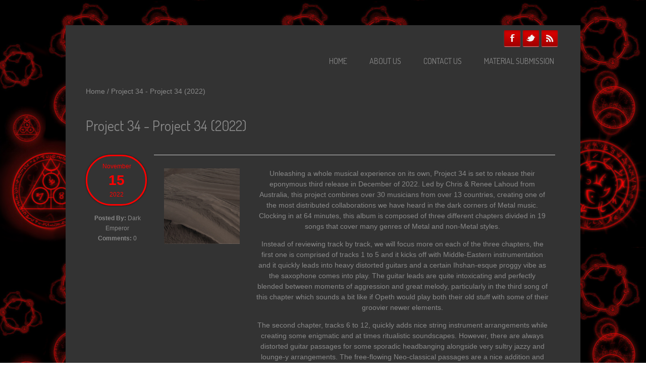

--- FILE ---
content_type: text/html; charset=utf-8
request_url: https://www.infernalmasquerade.com/?q=reviews/25709-project-34-project-34-2022
body_size: 11356
content:
<!DOCTYPE html PUBLIC "-//W3C//DTD HTML+RDFa 1.1//EN">
<html lang="en" dir="ltr" version="HTML+RDFa 1.1"
  xmlns:content="http://purl.org/rss/1.0/modules/content/"
  xmlns:dc="http://purl.org/dc/terms/"
  xmlns:foaf="http://xmlns.com/foaf/0.1/"
  xmlns:rdfs="http://www.w3.org/2000/01/rdf-schema#"
  xmlns:sioc="http://rdfs.org/sioc/ns#"
  xmlns:sioct="http://rdfs.org/sioc/types#"
  xmlns:skos="http://www.w3.org/2004/02/skos/core#"
  xmlns:xsd="http://www.w3.org/2001/XMLSchema#">
    <head profile="http://www.w3.org/1999/xhtml/vocab">
        <meta http-equiv="Content-Type" content="text/html; charset=utf-8" />
<meta name="MobileOptimized" content="width" />
<meta name="HandheldFriendly" content="true" />
<meta name="viewport" content="width=device-width, initial-scale=1" />
<link rel="shortcut icon" href="https://www.infernalmasquerade.com/sites/default/files/index.ico" type="image/vnd.microsoft.icon" />
<meta name="description" content="Unleashing a whole musical experience on its own, Project 34 is set to release their eponymous third release in December of 2022. Led by Chris &amp; Renee Lahoud from Australia, this project combines over 30 musicians from over 13 countries, creating one of the most distributed collaborations we have heard in the dark corners of Metal music. Clocking in at 64 minutes, this album" />
<meta name="generator" content="Drupal 7 (https://www.drupal.org)" />
<link rel="canonical" href="https://www.infernalmasquerade.com/?q=reviews/25709-project-34-project-34-2022" />
<link rel="shortlink" href="https://www.infernalmasquerade.com/?q=node/25709" />
<meta property="og:site_name" content="Infernal Masquerade Webzine" />
<meta property="og:type" content="article" />
<meta property="og:title" content="Project 34 - Project 34 (2022)" />
<meta property="og:url" content="https://www.infernalmasquerade.com/?q=reviews/25709-project-34-project-34-2022" />
<meta property="og:description" content="Unleashing a whole musical experience on its own, Project 34 is set to release their eponymous third release in December of 2022. Led by Chris &amp; Renee Lahoud from Australia, this project combines over 30 musicians from over 13 countries, creating one of the most distributed collaborations we have heard in the dark corners of Metal music. Clocking in at 64 minutes, this album is composed of three different chapters divided in 19 songs that cover many genres of Metal and non-Metal styles. Instead of reviewing track by track, we will focus more on each of the three chapters, the first one is comprised of tracks 1 to 5 and it kicks off with Middle-Eastern instrumentation and it quickly leads into heavy distorted guitars and a certain Ihshan-esque proggy vibe as the saxophone comes into play. The guitar leads are quite intoxicating and perfectly blended between moments of aggression and great melody, particularly in the third song of this chapter which sounds a bit like if Opeth would play both their old stuff with some of their groovier newer elements." />
<meta property="og:updated_time" content="2022-11-15T15:31:06-08:00" />
<meta property="og:image" content="https://www.infernalmasquerade.com/images/p34_p34.jpg" />
<meta property="article:published_time" content="2022-11-15T15:31:06-08:00" />
<meta property="article:modified_time" content="2022-11-15T15:31:06-08:00" />
<meta name="dcterms.title" content="Project 34 - Project 34 (2022)" />
<meta name="dcterms.creator" content="Dark Emperor" />
<meta name="dcterms.description" content="Unleashing a whole musical experience on its own, Project 34 is set to release their eponymous third release in December of 2022. Led by Chris &amp; Renee Lahoud from Australia, this project combines over 30 musicians from over 13 countries, creating one of the most distributed collaborations we have heard in the dark corners of Metal music. Clocking in at 64 minutes, this album is composed of three different chapters divided in 19 songs that cover many genres of Metal and non-Metal styles. Instead of reviewing track by track, we will focus more on each of the three chapters, the first one is comprised of tracks 1 to 5 and it kicks off with Middle-Eastern instrumentation and it quickly leads into heavy distorted guitars and a certain Ihshan-esque proggy vibe as the saxophone comes into play. The guitar leads are quite intoxicating and perfectly blended between moments of aggression and great melody, particularly in the third song of this chapter which sounds a bit like if Opeth would play both their old stuff with some of their groovier newer elements." />
<meta name="dcterms.date" content="2022-11-15T15:31-08:00" />
<meta name="dcterms.type" content="Text" />
<meta name="dcterms.format" content="text/html" />
<meta name="dcterms.identifier" content="https://www.infernalmasquerade.com/?q=reviews/25709-project-34-project-34-2022" />
<meta name="dcterms.modified" content="2022-11-15T15:31-08:00" />
        <title>Project 34 - Project 34 (2022) | Infernal Masquerade Webzine</title>
        <style type="text/css" media="all">
@import url("https://www.infernalmasquerade.com/modules/system/system.base.css?rr0cog");
@import url("https://www.infernalmasquerade.com/modules/system/system.menus.css?rr0cog");
@import url("https://www.infernalmasquerade.com/modules/system/system.messages.css?rr0cog");
@import url("https://www.infernalmasquerade.com/modules/system/system.theme.css?rr0cog");
</style>
<style type="text/css" media="all">
@import url("https://www.infernalmasquerade.com/modules/comment/comment.css?rr0cog");
@import url("https://www.infernalmasquerade.com/modules/field/theme/field.css?rr0cog");
@import url("https://www.infernalmasquerade.com/modules/node/node.css?rr0cog");
@import url("https://www.infernalmasquerade.com/modules/search/search.css?rr0cog");
@import url("https://www.infernalmasquerade.com/modules/user/user.css?rr0cog");
@import url("https://www.infernalmasquerade.com/sites/all/modules/views/css/views.css?rr0cog");
</style>
<style type="text/css" media="all">
@import url("https://www.infernalmasquerade.com/sites/all/themes/simplecorp/css/plugins/jquery.jtweetsanywhere-1.3.1.css?rr0cog");
@import url("https://www.infernalmasquerade.com/sites/all/themes/simplecorp/css/shortcodes/buttons.css?rr0cog");
@import url("https://www.infernalmasquerade.com/sites/all/modules/ctools/css/ctools.css?rr0cog");
</style>
<style type="text/css" media="all">
@import url("https://www.infernalmasquerade.com/sites/all/themes/simplecorp/css/main-css.css?rr0cog");
@import url("https://www.infernalmasquerade.com/sites/all/themes/simplecorp/css/normalize.css?rr0cog");
@import url("https://www.infernalmasquerade.com/sites/all/themes/simplecorp/css/plugins/flexslider.css?rr0cog");
@import url("https://www.infernalmasquerade.com/sites/all/themes/simplecorp/css/local.css?rr0cog");
</style>
<style type="text/css" media="all and (min-width: 768px) and (max-width: 959px)">
@import url("https://www.infernalmasquerade.com/sites/all/themes/simplecorp/css/768.css?rr0cog");
</style>
<style type="text/css" media="all and (min-width: 480px) and (max-width: 767px)">
@import url("https://www.infernalmasquerade.com/sites/all/themes/simplecorp/css/480.css?rr0cog");
</style>
<style type="text/css" media="all and (max-width: 479px)">
@import url("https://www.infernalmasquerade.com/sites/all/themes/simplecorp/css/320.css?rr0cog");
</style>
<style type="text/css" media="all">
@import url("https://www.infernalmasquerade.com/sites/all/themes/simplecorp/css/color-schemes/dark-blue-dark/styles.css?rr0cog");
</style>

        
        <!--[if lt IE 9]><script src="https://html5shiv.googlecode.com/svn/trunk/html5.js"></script><![endif]-->

        <script type="text/javascript" src="https://www.infernalmasquerade.com/misc/jquery.js?v=1.4.4"></script>
<script type="text/javascript" src="https://www.infernalmasquerade.com/misc/jquery-extend-3.4.0.js?v=1.4.4"></script>
<script type="text/javascript" src="https://www.infernalmasquerade.com/misc/jquery-html-prefilter-3.5.0-backport.js?v=1.4.4"></script>
<script type="text/javascript" src="https://www.infernalmasquerade.com/misc/jquery.once.js?v=1.2"></script>
<script type="text/javascript" src="https://www.infernalmasquerade.com/misc/drupal.js?rr0cog"></script>
<script type="text/javascript" src="https://www.infernalmasquerade.com/sites/all/themes/simplecorp/js/plugins/jquery.flexslider-min.js?rr0cog"></script>
<script type="text/javascript" src="https://www.infernalmasquerade.com/sites/all/themes/simplecorp/js/plugins/jquery.jcarousel.min.js?rr0cog"></script>
<script type="text/javascript" src="https://www.infernalmasquerade.com/sites/all/themes/simplecorp/js/jquery.easing-1.3.min.js?rr0cog"></script>
<script type="text/javascript" src="https://www.infernalmasquerade.com/sites/all/themes/simplecorp/js/plugins/jquery.tipsy.js?rr0cog"></script>
<script type="text/javascript" src="https://www.infernalmasquerade.com/sites/all/themes/simplecorp/js/plugins/jquery.mobilemenu.min.js?rr0cog"></script>
<script type="text/javascript" src="https://www.infernalmasquerade.com/sites/all/themes/simplecorp/js/plugins/jquery.quicksand.js?rr0cog"></script>
<script type="text/javascript" src="https://www.infernalmasquerade.com/sites/all/themes/simplecorp/js/plugins/quicksand_initialize.js?rr0cog"></script>
<script type="text/javascript" src="https://www.infernalmasquerade.com/sites/all/themes/simplecorp/js/plugins/jquery.jtweetsanywhere-1.3.1.js?rr0cog"></script>
<script type="text/javascript">
<!--//--><![CDATA[//><!--
jQuery.extend(Drupal.settings, {"basePath":"\/","pathPrefix":"","setHasJsCookie":0,"simplecorp":{"responsive_menu_topoptiontext":"Select a page","jtweetanywhere_id":"InfMasq"},"ajaxPageState":{"theme":"simplecorp","theme_token":"_FP8AAcyTjolp06F5bYJWCVtVRo3iAnkVea7d0rWurk","js":{"0":1,"1":1,"2":1,"3":1,"4":1,"5":1,"6":1,"misc\/jquery.js":1,"misc\/jquery-extend-3.4.0.js":1,"misc\/jquery-html-prefilter-3.5.0-backport.js":1,"misc\/jquery.once.js":1,"misc\/drupal.js":1,"sites\/all\/themes\/simplecorp\/js\/plugins\/jquery.flexslider-min.js":1,"sites\/all\/themes\/simplecorp\/js\/plugins\/jquery.jcarousel.min.js":1,"sites\/all\/themes\/simplecorp\/js\/jquery.easing-1.3.min.js":1,"sites\/all\/themes\/simplecorp\/js\/plugins\/jquery.tipsy.js":1,"sites\/all\/themes\/simplecorp\/js\/plugins\/jquery.mobilemenu.min.js":1,"sites\/all\/themes\/simplecorp\/js\/plugins\/jquery.quicksand.js":1,"sites\/all\/themes\/simplecorp\/js\/plugins\/quicksand_initialize.js":1,"sites\/all\/themes\/simplecorp\/js\/plugins\/jquery.jtweetsanywhere-1.3.1.js":1},"css":{"modules\/system\/system.base.css":1,"modules\/system\/system.menus.css":1,"modules\/system\/system.messages.css":1,"modules\/system\/system.theme.css":1,"modules\/comment\/comment.css":1,"modules\/field\/theme\/field.css":1,"modules\/node\/node.css":1,"modules\/search\/search.css":1,"modules\/user\/user.css":1,"sites\/all\/modules\/views\/css\/views.css":1,"sites\/all\/themes\/simplecorp\/css\/plugins\/jquery.jtweetsanywhere-1.3.1.css":1,"sites\/all\/themes\/simplecorp\/css\/shortcodes\/buttons.css":1,"sites\/all\/modules\/ctools\/css\/ctools.css":1,"sites\/all\/themes\/simplecorp\/css\/main-css.css":1,"sites\/all\/themes\/simplecorp\/css\/normalize.css":1,"sites\/all\/themes\/simplecorp\/css\/plugins\/flexslider.css":1,"sites\/all\/themes\/simplecorp\/css\/local.css":1,"sites\/all\/themes\/simplecorp\/css\/768.css":1,"sites\/all\/themes\/simplecorp\/css\/480.css":1,"sites\/all\/themes\/simplecorp\/css\/320.css":1,"sites\/all\/themes\/simplecorp\/css\/color-schemes\/dark-blue-dark\/styles.css":1}},"urlIsAjaxTrusted":{"\/?q=reviews\/25709-project-34-project-34-2022":true,"\/?q=reviews\/25709-project-34-project-34-2022\u0026destination=node\/25709":true}});
//--><!]]>
</script>
    </head>
    <body class="html not-front not-logged-in no-sidebars page-node page-node- page-node-25709 node-type-article custom-background" >
        <div id="skip-link">
          <a href="#main-content" class="element-invisible element-focusable">Skip to main content</a>
        </div>
                <!-- #page-wrapper -->
<div id="page-wrapper">

    <!-- #page -->
    <div id="page">
        
        <!-- header -->
        <header role="header" class="container clearfix">
        
            <!-- #pre-header -->
            <div id="pre-header" class="clearfix">
            
                
                   
                    <!-- #social-icons -->
                    <div id="social-icons" class="clearfix">
                        <ul id="social-links">
                            <li class="facebook-link"><a href="https://www.facebook.com/infernalmasquerade" class="facebook" id="social-01" title="Join Us on Facebook!">Facebook</a></li>
                            <li class="twitter-link"><a href="https://twitter.com/infernalmasq" class="twitter" id="social-02" title="Follow Us on Twitter">Twitter</a></li>
                            <li class="rss-link"><a href="https://www.infernalmasquerade.com/?q=rss.xml" id="social-08" title="RSS" class="rss">RSS Feeds</a></li>
                        </ul>
                    </div>
                    <!-- EOF: #social-icons -->
                    
                
            </div>
            <!-- EOF: #pre-header -->
      
            <!-- #header -->
            <div id="header" class="clearfix">
                
                <!-- #header-left -->
                <div id="header-left" class="one-third"> 
                    
                    
                    
                </div>
                <!--EOF: #header-left -->     

                <!-- #header-right -->
                <div id="header-right" class="two-third last">   

                    <!-- #navigation-wrapper -->
                    <div id="navigation-wrapper" class="clearfix">
                        <!-- #main-navigation -->                        
                        <nav id="main-navigation" class="main-menu clearfix" role="navigation">
                        
                        <ul class="menu"><li class="first leaf"><a href="/">Home</a></li>
<li class="leaf"><a href="/?q=content/about-us" title="">About Us</a></li>
<li class="leaf"><a href="/?q=contact" title="">Contact Us</a></li>
<li class="last leaf"><a href="/?q=content/demo-promo-advertisement-submission">Material Submission</a></li>
</ul>
                                                </nav>
                        <!-- EOF: #main-navigation -->
                    </div>
                    <!-- EOF: #navigation-wrapper -->

                </div>
                <!--EOF: #header-right -->

            </div> 
            <!-- EOF: #header -->

        </header>   
        <!-- EOF: header -->

        <div id="content" class="clearfix">

                        
            <!-- #banner -->
            <div id="banner" class="container">

                
                
					
                            
            </div>

            <!-- EOF: #banner -->
                        <!-- #breadcrumb -->
            <div class="container clearfix">
            <div id="breadcrumb"><a href="/">Home</a> <span class="breadcrumb-separator">/ </span>Project 34 - Project 34 (2022)</div>            </div>
            <!-- EOF: #breadcrumb -->
            
            
            <!--#featured -->
            <div id="featured"> 

                
                  

            </div>
            <!-- EOF: #featured -->
            
            <!--#main-content -->
            <div id="main-content" class="container clearfix">

                

                                <div class="clearfix">    
                                    <!--#main-content-inside-->
                    <div id="main-content-inside">
                                        <h1>Project 34 - Project 34 (2022)</h1>                                        <div class="tabs"></div>                                                              <div class="region region-content">
    <div id="block-system-main" class="block block-system">

    
  <div class="content">
    <article id="node-25709" class="node node-article node-promoted hentry clearfix" about="/?q=reviews/25709-project-34-project-34-2022" typeof="sioc:Item foaf:Document">
   
        
    <header class="entry-meta">
        <div class="submitted">

            <time class="date">
                <span class="month">
                November                
                </span>
                <strong class="day">
                15              
                </strong>  
                <span class="year">
                2022              
                </span>
            </time>

            <ul>
                                <li>
                <span class="title">Posted By:</span>
                <span rel="sioc:has_creator"><span class="username" xml:lang="" about="/?q=users/dark-emperor" typeof="sioc:UserAccount" property="foaf:name" datatype="">Dark Emperor</span></span> 
                </li>
                <li>
                <span class="title">Comments:</span>
                0 
                </li>
            </ul>          

        </div>
    </header>  
    
    
    <div class="entry-body clearfix">

                        <span property="dc:title" content="Project 34 - Project 34 (2022)" class="rdf-meta element-hidden"></span>
        <div class="content">
        <div class="field field-name-body field-type-text-with-summary field-label-hidden"><div class="field-items"><div class="field-item even" property="content:encoded"><table cellspacing="0" cellpadding="0" border="0" align="left" width="95%"><tbody><tr><td height="156" align="center" width="165" valign="top" rowspan="4">
<p><img src="https://www.infernalmasquerade.com/images/p34_p34.jpg" alt="cover" align="middle" width="150" height="150" /></p>
</td>
<td align="left" valign="top" colspan="3">
<p>Unleashing a whole musical experience on its own, Project 34 is set to release their eponymous third release in December of 2022. Led by Chris &amp; Renee Lahoud from Australia, this project combines over 30 musicians from over 13 countries, creating one of the most distributed collaborations we have heard in the dark corners of Metal music. Clocking in at 64 minutes, this album is composed of three different chapters divided in 19 songs that cover many genres of Metal and non-Metal styles.</p>
<p>Instead of reviewing track by track, we will focus more on each of the three chapters, the first one is comprised of tracks 1 to 5 and it kicks off with Middle-Eastern instrumentation and it quickly leads into heavy distorted guitars and a certain Ihshan-esque proggy vibe as the saxophone comes into play. The guitar leads are quite intoxicating and perfectly blended between moments of aggression and great melody, particularly in the third song of this chapter which sounds a bit like if Opeth would play both their old stuff with some of their groovier newer elements.</p>
<!--break--><p>The second chapter, tracks 6 to 12, quickly adds nice string instrument arrangements while creating some enigmatic and at times ritualistic soundscapes. However, there are always distorted guitar passages for some sporadic headbanging alongside very sultry jazzy and lounge-y arrangements. The free-flowing Neo-classical passages are a nice addition and create very unique transitions between the more straightforward and direct Metal sections. We particularly enjoy these tempo changes, reminding us a bit of Subterranean Masquerade and their weirdness.</p>
<p>Closing with the third chapter, tracks 13 to 19, Project 34 takes listeners down a dark rabithole with sinister atmospherics and pretty heavy passages. Over the course of the six tracks in this chapter, we get all kinds of different moods and nice escalations reminding us of Elend. However, what truly captivates us is the seamless way that everything is blended allowing for the band’s sound to be truly cinematic while being experimental and Avant-garde, always keeping the listener guessing what else is coming their way.</p>
<p>As a whole, this release is quite masterful and needles more than a couple dozen spins to be really understood and digested. This album is highly recommended to Metal fans that dabble in more than a few genres, and while not as weird/Avant-garde as bands like Solefald, Project 34 has a truly unique and very expansive sound that is quite hard to describe, but a true delight to enjoy and dissect.</p>
</td>
</tr></tbody></table><table cellspacing="0" cellpadding="0" border="0" align="left" width="95%"><tbody><tr><td width="278">Band: Project 34</td>
<td>Album: Project 34</td>
</tr><tr><td>
<p>Label: <a href="http://project34.com.au/" target="_blank">Self-Released</a></p>
</td>
<td>
<p>Release: December 1st, 2022</p>
</td>
</tr><tr><td><a href="http://project34.com.au/" target="_blank">Homepage</a></td>
<td><a href="https://www.facebook.com/project34music" target="_blank">Facebook</a></td>
</tr><tr><td height="22">
<p>Genre: Experimental/Avant-garde Metal</p>
</td>
<td>
<p>Country: Australia</p>
</td>
</tr><tr><td colspan="2">Rating: 94/100</td>
</tr></tbody></table></div></div></div><div class="field field-name-field-year field-type-taxonomy-term-reference field-label-above"><div class="field-label">Year:&nbsp;</div><div class="field-items"><div class="field-item even"><a href="/?q=year-released/2022" typeof="skos:Concept" property="rdfs:label skos:prefLabel" datatype="">2022</a></div></div></div><div class="field field-name-field-label field-type-taxonomy-term-reference field-label-above"><div class="field-label">Label:&nbsp;</div><div class="field-items"><div class="field-item even"><a href="/?q=taxonomy/term/67" typeof="skos:Concept" property="rdfs:label skos:prefLabel" datatype="">Other</a></div></div></div><div class="field field-name-field-type field-type-taxonomy-term-reference field-label-above"><div class="field-label">Type:&nbsp;</div><div class="field-items"><div class="field-item even"><a href="/?q=taxonomy/term/1" typeof="skos:Concept" property="rdfs:label skos:prefLabel" datatype="">Album Reviews</a></div></div></div><div class="field field-name-field-genre field-type-taxonomy-term-reference field-label-above"><div class="field-label">Genre:&nbsp;</div><div class="field-items"><div class="field-item even"><a href="/?q=taxonomy/term/33" typeof="skos:Concept" property="rdfs:label skos:prefLabel" datatype="">Avant-garde Metal</a></div><div class="field-item odd"><a href="/?q=taxonomy/term/125" typeof="skos:Concept" property="rdfs:label skos:prefLabel" datatype="">Experimental</a></div></div></div>        </div>

            
    </div>

            
         
    
    
</article>
  </div>
</div>
  </div>
                    </div>
                    <!--EOF:#main-content-inside-->
                </div>


                  

            </div>
            <!--EOF: #main-content -->

            <!-- #bottom-content -->
            <div id="bottom-content" class="container clearfix">

                                  <div class="region region-bottom-content">
    <div id="block-block-1" class="block block-block">

    <h2>Recent Image Galleries</h2>
  
  <div class="content">
    <ul id="projects-carousel" class="loading"><!-- PROJECT ITEM STARTS --><li>
<div class="item-content">
<div class="link-holder">
<div class="portfolio-item-holder">
<div class="portfolio-item-hover-content">
<p>                                            <a href="http://www.infernalmasquerade.com/images/imagevault/index.php?/category/ZeanAndArdor-Baroness-Deafheaven-3-8-2019" title="title" data-rel="prettyPhoto" class="zoom">View Gallery</a></p>
<p>                                           <img src="https://www.infernalmasquerade.com/images/galleryimages/im2019_g1.jpg" alt="" width="220" class="portfolio-img" /></p>
<div class="hover-options"></div>
</div>
</div>
<div class="description">
<p>
                                            <a href="http://www.infernalmasquerade.com/images/imagevault/index.php?/category/ZeanAndArdor-Baroness-Deafheaven-3-8-2019" title="title">Zeal &amp; Ardor - Baroness - Deafheaven</a>
                                        </p>
<p>                                        <span>March 8th, 2019 - Houston, Texas</span>
                                    </p></div>
</div>
</div>
</li>
<!-- PROJECT ITEM ENDS --><!-- PROJECT ITEM STARTS --><li>
<div class="item-content">
<div class="link-holder">
<div class="portfolio-item-holder">
<div class="portfolio-item-hover-content">
<p>                                            <a href="https://www.facebook.com/media/set/?set=a.10161336744375301&amp;type=1&amp;l=36f7fd824c" title="title" data-rel="prettyPhoto" class="zoom">View Gallery</a></p>
<p>                                           <img src="https://www.infernalmasquerade.com/images/galleryimages/im2019_g2.jpg" alt="" width="220" class="portfolio-img" /></p>
<div class="hover-options"></div>
</div>
</div>
<div class="description">
<p>
                                            <a href="https://www.facebook.com/media/set/?set=a.10161336744375301&amp;type=1&amp;l=36f7fd824c" title="title">Ensiferum - Septicflesh - Arsis</a>
                                        </p>
<p>                                        <span>January 28th, 2019 - Atlanta, Georgia</span>
                                    </p></div>
</div>
</div>
</li>
<!-- PROJECT ITEM ENDS --><!-- PROJECT ITEM STARTS --><li>
<div class="item-content">
<div class="link-holder">
<div class="portfolio-item-holder">
<div class="portfolio-item-hover-content">
<p>                                            <a href="https://www.facebook.com/media/set/?set=a.10161020199620301&amp;type=1&amp;l=cf57e2e2ad" title="title" data-rel="prettyPhoto" class="zoom">View Gallery</a></p>
<p>                                           <img src="https://www.infernalmasquerade.com/images/galleryimages/im2019_g3.jpg" alt="" width="220" class="portfolio-img" /></p>
<div class="hover-options"></div>
</div>
</div>
<div class="description">
<p>
                                            <a href="https://www.facebook.com/media/set/?set=a.10161020199620301&amp;type=1&amp;l=cf57e2e2ad" title="title">Prophecy Fest USA 2018</a>
                                        </p>
<p>                                        <span>November 2nd &amp; 3rd, 2018 - Brooklyn, NY</span>
                                    </p></div>
</div>
</div>
</li>
<!-- PROJECT ITEM ENDS --><!-- PROJECT ITEM STARTS --><li>
<div class="item-content">
<div class="link-holder">
<div class="portfolio-item-holder">
<div class="portfolio-item-hover-content">
<p>                                            <a href="https://infernalmasquerade.com/images/EoS-MF-CtD-2018/index.html" title="title" data-rel="prettyPhoto" class="zoom">View Gallery</a></p>
<p>                                           <img src="https://www.infernalmasquerade.com/images/galleryimages/gallery-img19.jpg" alt="" width="220" class="portfolio-img" /></p>
<div class="hover-options"></div>
</div>
</div>
<div class="description">
<p>
                                            <a href="https://infernalmasquerade.com/images/EoS-MF-CtD-2018/index.html" title="title">Eye of Solitude - Marche Funebre - Catapult the Dead</a>
                                        </p>
<p>                                        <span>March 13th, 2018 - Oakland, California</span>
                                    </p></div>
</div>
</div>
</li>
<!-- PROJECT ITEM ENDS --><!-- PROJECT ITEM STARTS --><li>
<div class="item-content">
<div class="link-holder">
<div class="portfolio-item-holder">
<div class="portfolio-item-hover-content">
<p>                                            <a href="https://infernalmasquerade.com/images/EN-WITTR-MK-KH-2018/index.html" title="title" data-rel="prettyPhoto" class="zoom">View Gallery</a></p>
<p>                                           <img src="https://www.infernalmasquerade.com/images/galleryimages/gallery-img20.jpg" alt="" width="220" class="portfolio-img" /></p>
<div class="hover-options"></div>
</div>
</div>
<div class="description">
<p>
                                            <a href="https://infernalmasquerade.com/images/EN-WITTR-MK-KH-2018/index.html" title="title">Enslaved - Wolves in the Throne Room - Myrkur - Khemis</a>
                                        </p>
<p>                                        <span>March 9th, 2018 - San Francisco, California</span>
                                    </p></div>
</div>
</div>
</li>
<!-- PROJECT ITEM ENDS --><!-- PROJECT ITEM STARTS --><li>
<div class="item-content">
<div class="link-holder">
<div class="portfolio-item-holder">
<div class="portfolio-item-hover-content">
<p>                                            <a href="https://infernalmasquerade.com/images/HIM-2017/index.html" title="title" data-rel="prettyPhoto" class="zoom">View Gallery</a></p>
<p>                                           <img src="https://www.infernalmasquerade.com/images/galleryimages/gallery-img18.jpg" alt="" width="220" class="portfolio-img" /></p>
<div class="hover-options"></div>
</div>
</div>
<div class="description">
<p>
                                            <a href="https://infernalmasquerade.com/images/HIM-2017/index.html" title="title">HIM + CKY + 3T3ETH</a>
                                        </p>
<p>                                        <span>November 6th, 2017 - Atlanta, Georgia</span>
                                    </p></div>
</div>
</div>
</li>
<!-- PROJECT ITEM ENDS --><!-- PROJECT ITEM STARTS --><li>
<div class="item-content">
<div class="link-holder">
<div class="portfolio-item-holder">
<div class="portfolio-item-hover-content">
<p>                                            <a href="https://infernalmasquerade.com/images/DDD-2017-Day2/index.html" title="title" data-rel="prettyPhoto" class="zoom">View Gallery</a></p>
<p>                                           <img src="https://www.infernalmasquerade.com/images/galleryimages/gallery-img17.jpg" alt="" width="220" class="portfolio-img" /></p>
<div class="hover-options"></div>
</div>
</div>
<div class="description">
<p>
                                            <a href="https://infernalmasquerade.com/images/DDD-2017-Day2/index.html" title="title">Dutch Doom Days - Day 2</a>
                                        </p>
<p>                                        <span>October 29th, 2017 - Rotterdam, Netherlands</span>
                                    </p></div>
</div>
</div>
</li>
<!-- PROJECT ITEM ENDS --><!-- PROJECT ITEM STARTS --><li>
<div class="item-content">
<div class="link-holder">
<div class="portfolio-item-holder">
<div class="portfolio-item-hover-content">
<p>                                            <a href="https://infernalmasquerade.com/images/DDD-2017-day1/index.html" title="title" data-rel="prettyPhoto" class="zoom">View Gallery</a></p>
<p>                                           <img src="https://www.infernalmasquerade.com/images/galleryimages/gallery-img16.jpg" alt="" width="220" class="portfolio-img" /></p>
<div class="hover-options"></div>
</div>
</div>
<div class="description">
<p>
                                            <a href="https://infernalmasquerade.com/images/DDD-2017-day1/index.html" title="title">Dutch Doom Days - Day 1</a>
                                        </p>
<p>                                        <span>October 28th, 2017 - Rotterdam, Netherlands</span>
                                    </p></div>
</div>
</div>
</li>
<!-- PROJECT ITEM ENDS --><!-- PROJECT ITEM STARTS --><li>
<div class="item-content">
<div class="link-holder">
<div class="portfolio-item-holder">
<div class="portfolio-item-hover-content">
<p>                                            <a href="https://infernalmasquerade.com/images/B+P+PP-2017/index.html" title="title" data-rel="prettyPhoto" class="zoom">View Gallery</a></p>
<p>                                           <img src="https://www.infernalmasquerade.com/images/galleryimages/gallery-img15.jpg" alt="" width="220" class="portfolio-img" /></p>
<div class="hover-options"></div>
</div>
</div>
<div class="description">
<p>
                                            <a href="https://infernalmasquerade.com/images/B+P+PP-2017/index.html" title="title">Brujeria + Powerflo + Pinnata Protest</a>
                                        </p>
<p>                                        <span>October 23rd, 2017 - San Francisco, CA</span>
                                    </p></div>
</div>
</div>
</li>
<!-- PROJECT ITEM ENDS --><!-- PROJECT ITEM STARTS --><li>
<div class="item-content">
<div class="link-holder">
<div class="portfolio-item-holder">
<div class="portfolio-item-hover-content">
<p>                                            <a href="https://infernalmasquerade.com/images/OL+P+VK-2017/index.html" title="title" data-rel="prettyPhoto" class="zoom">View Gallery</a></p>
<p>                                           <img src="https://www.infernalmasquerade.com/images/galleryimages/gallery-img13.jpg" alt="" width="220" class="portfolio-img" /></p>
<div class="hover-options"></div>
</div>
</div>
<div class="description">
<p>
                                            <a href="https://infernalmasquerade.com/images/OL+P+VK-2017/index.html" title="title">Orphaned Land + Pain + Voodoo KungFu</a>
                                        </p>
<p>                                        <span>September 20th, 2017 - Oakland, California</span>
                                    </p></div>
</div>
</div>
</li>
<!-- PROJECT ITEM ENDS --><!-- PROJECT ITEM STARTS --><li>
<div class="item-content">
<div class="link-holder">
<div class="portfolio-item-holder">
<div class="portfolio-item-hover-content">
<p>                                            <a href="https://infernalmasquerade.com/images/SB2017/index.html" title="title" data-rel="prettyPhoto" class="zoom">View Gallery</a></p>
<p>                                           <img src="https://www.infernalmasquerade.com/images/galleryimages/gallery-img14.jpg" alt="" width="220" class="portfolio-img" /></p>
<div class="hover-options"></div>
</div>
</div>
<div class="description">
<p>
                                            <a href="https://infernalmasquerade.com/images/SB2017/index.html" title="title">Summer Breeze 2017</a>
                                        </p>
<p>                                        <span>August 16-19th, 2017 - Dinkelsbühl, Germany</span>
                                    </p></div>
</div>
</div>
</li>
<!-- PROJECT ITEM ENDS --><!-- PROJECT ITEM STARTS --><li>
<div class="item-content">
<div class="link-holder">
<div class="portfolio-item-holder">
<div class="portfolio-item-hover-content">
<p>                                            <a href="https://infernalmasquerade.com/images/BrutalAssault2017/index_day1.html" title="title" data-rel="prettyPhoto" class="zoom">View Gallery</a></p>
<p>                                           <img src="https://www.infernalmasquerade.com/images/galleryimages/gallery-img12.jpg" alt="" width="220" class="portfolio-img" /></p>
<div class="hover-options"></div>
</div>
</div>
<div class="description">
<p>
                                            <a href="https://infernalmasquerade.com/images/BrutalAssault2017/index_day1.html" title="title">Brutal Assault 2017 - Day 1</a>
                                        </p>
<p>                                        <span>August 10th, 2017 - Jaroměř, Czech Republic</span>
                                    </p></div>
</div>
</div>
</li>
<!-- PROJECT ITEM ENDS --><!-- PROJECT ITEM STARTS --><li>
<div class="item-content">
<div class="link-holder">
<div class="portfolio-item-holder">
<div class="portfolio-item-hover-content">
<p>                                            <a href="https://infernalmasquerade.com/images/BrutalAssault2017/index_day2.html" title="title" data-rel="prettyPhoto" class="zoom">View Gallery</a></p>
<p>                                           <img src="https://www.infernalmasquerade.com/images/galleryimages/gallery-img11.jpg" alt="" width="220" class="portfolio-img" /></p>
<div class="hover-options"></div>
</div>
</div>
<div class="description">
<p>
                                            <a href="https://infernalmasquerade.com/images/BrutalAssault2017/index_day2.html" title="title">Brutal Assault 2017 - Day 2</a>
                                        </p>
<p>                                        <span>August 11th, 2017 - Jaroměř, Czech Republic</span>
                                    </p></div>
</div>
</div>
</li>
<!-- PROJECT ITEM ENDS --><!-- PROJECT ITEM STARTS --><li>
<div class="item-content">
<div class="link-holder">
<div class="portfolio-item-holder">
<div class="portfolio-item-hover-content">
<p>                                            <a href="https://infernalmasquerade.com/images/BrutalAssault2017/index_day3.html" title="title" data-rel="prettyPhoto" class="zoom">View Gallery</a></p>
<p>                                           <img src="https://www.infernalmasquerade.com/images/galleryimages/gallery-img10.jpg" alt="" width="220" class="portfolio-img" /></p>
<div class="hover-options"></div>
</div>
</div>
<div class="description">
<p>
                                            <a href="https://infernalmasquerade.com/images/BrutalAssault2017/index_day3.html" title="title">Brutal Assault 2017 - Day 3</a>
                                        </p>
<p>                                        <span>August 12th, 2017 - Jaroměř, Czech Republic</span>
                                    </p></div>
</div>
</div>
</li>
<!-- PROJECT ITEM ENDS --><!-- PROJECT ITEM STARTS --><li>
<div class="item-content">
<div class="link-holder">
<div class="portfolio-item-holder">
<div class="portfolio-item-hover-content">
<p>                                            <a href="https://infernalmasquerade.com/images/ProphecyFest2017/index.html" title="title" data-rel="prettyPhoto" class="zoom">View Gallery</a></p>
<p>                                           <img src="https://www.infernalmasquerade.com/images/galleryimages/gallery-img9.jpg" alt="" width="220" class="portfolio-img" /></p>
<div class="hover-options"></div>
</div>
</div>
<div class="description">
<p>
                                            <a href="https://infernalmasquerade.com/images/ProphecyFest2017/index.html" title="title">Prophecy Fest 2017</a>
                                        </p>
<p>                                        <span>July 28-29th, 2017 - Germany</span>
                                    </p></div>
</div>
</div>
</li>
<!-- PROJECT ITEM ENDS --><!-- PROJECT ITEM STARTS --><li>
<div class="item-content">
<div class="link-holder">
<div class="portfolio-item-holder">
<div class="portfolio-item-hover-content">
<p>                                            <a href="https://www.infernalmasquerade.com/images/70K_2017_D1/index.html" title="title" data-rel="prettyPhoto" class="zoom">View Gallery</a></p>
<p>                                           <img src="https://www.infernalmasquerade.com/images/galleryimages/gallery-img1.jpg" alt="" width="220" class="portfolio-img" /></p>
<div class="hover-options"></div>
</div>
</div>
<div class="description">
<p>
                                            <a href="https://www.infernalmasquerade.com/images/70K_2017_D1/index.html" title="title">70,000 tons of Metal - Day 1</a>
                                        </p>
<p>                                        <span>Feb 2-6, 2017 - USA</span>
                                    </p></div>
</div>
</div>
</li>
<!-- PROJECT ITEM ENDS --><!-- PROJECT ITEM STARTS --><li>
<div class="item-content">
<div class="link-holder">
<div class="portfolio-item-holder">
<div class="portfolio-item-hover-content">
<p>                                            <a href="https://www.infernalmasquerade.com/images/70K_2017_D2/index.html" title="title" data-rel="prettyPhoto" class="zoom">View Gallery</a></p>
<p>                                            <img src="https://www.infernalmasquerade.com/images/galleryimages/gallery-img2.jpg" alt="" width="220" class="portfolio-img" /></p>
<div class="hover-options"></div>
</div>
</div>
<div class="description">
<p>
                                            <a href="https://www.infernalmasquerade.com/images/70K_2017_D2/index.html" title="title">70,000 tons of Metal - Day 2</a>
                                        </p>
<p>                                        <span>Feb 2-6, 2017 - USA</span>
                                    </p></div>
</div>
</div>
</li>
<!-- PROJECT ITEM ENDS --><!-- PROJECT ITEM STARTS --><li>
<div class="item-content">
<div class="link-holder">
<div class="portfolio-item-holder">
<div class="portfolio-item-hover-content">
<p>                                            <a href="https://www.infernalmasquerade.com/images/70K_2017_D3/index.html" title="title" data-rel="prettyPhoto" class="zoom">View Gallery</a></p>
<p>                                            <img src="https://www.infernalmasquerade.com/images/galleryimages/gallery-img3.jpg" alt="" width="220" class="portfolio-img" /></p>
<div class="hover-options"></div>
</div>
</div>
<div class="description">
<p>
                                            <a href="https://www.infernalmasquerade.com/images/70K_2017_D3/index.html" title="title">70,000 tons of Metal - Day 3</a>
                                        </p>
<p>                                        <span>Feb 2-6, 2017 - USA</span>
                                    </p></div>
</div>
</div>
</li>
<!-- PROJECT ITEM ENDS --><!-- PROJECT ITEM STARTS --><li>
<div class="item-content">
<div class="link-holder">
<div class="portfolio-item-holder">
<div class="portfolio-item-hover-content">
<p>                                            <a href="https://www.infernalmasquerade.com/images/70K_2017_D4/index.html" title="title" data-rel="prettyPhoto" class="zoom">View Gallery</a></p>
<p>                                            <img src="https://www.infernalmasquerade.com/images/galleryimages/gallery-img4.jpg" alt="" width="220" class="portfolio-img" /></p>
<div class="hover-options"></div>
</div>
</div>
<div class="description">
<p>
                                            <a href="https://www.infernalmasquerade.com/images/70K_2017_D4/index.html" title="title">70,000 tons of Metal - Day 4</a>
                                        </p>
<p>                                        <span>Feb 2-6, 2017 - USA</span>
                                    </p></div>
</div>
</div>
</li>
<!-- PROJECT ITEM ENDS --><!-- PROJECT ITEM STARTS --><li>
<div class="item-content">
<div class="link-holder">
<div class="portfolio-item-holder">
<div class="portfolio-item-hover-content">
<p>                                            <a href="https://www.infernalmasquerade.com/images/CB+AB+EM+ON-2016/index.html" title="title" data-rel="prettyPhoto" class="zoom">View Gallery</a></p>
<p>                                            <img src="https://www.infernalmasquerade.com/images/galleryimages/gallery-img5.jpg" alt="" width="220" class="portfolio-img" /></p>
<div class="hover-options"></div>
</div>
</div>
<div class="description">
<p>
                                            <a href="https://www.infernalmasquerade.com/images/CB+AB+EM+ON-2016/index.html" title="title">Children of Bodom + Abbath + Exmortus + Oni</a>
                                        </p>
<p>                                        <span>12/05/2016 - The Regency, CA</span>
                                    </p></div>
</div>
</div>
</li>
<!-- PROJECT ITEM ENDS --><!-- PROJECT ITEM STARTS --><li>
<div class="item-content">
<div class="link-holder">
<div class="portfolio-item-holder">
<div class="portfolio-item-hover-content">
<p>                                            <a href="https://www.infernalmasquerade.com/images/SA-LE-OG-2016/index.html" title="title" data-rel="prettyPhoto" class="zoom">View Gallery</a></p>
<p>                                            <img src="https://www.infernalmasquerade.com/images/galleryimages/gallery-img6.jpg" alt="" width="220" class="portfolio-img" /></p>
<div class="hover-options"></div>
</div>
</div>
<div class="description">
<p>
                                            <a href="https://www.infernalmasquerade.com/images/SA-LE-OG-2016/index.html" title="title">Sonata Arctica + Leaves' Eyes + Omnium Gatherum</a>
                                        </p>
<p>                                        <span>12/02/2016 - Slim's - San Francisco, CA</span>
                                    </p></div>
</div>
</div>
</li>
<!-- PROJECT ITEM ENDS --><!-- PROJECT ITEM STARTS --><li>
<div class="item-content">
<div class="link-holder">
<div class="portfolio-item-holder">
<div class="portfolio-item-hover-content">
<p>                                            <a href="https://www.infernalmasquerade.com/images/EP-AK-FA-TA-2016/index.html" title="title" data-rel="prettyPhoto" class="zoom">View Gallery</a></p>
<p>                                            <img src="https://www.infernalmasquerade.com/images/galleryimages/gallery-img7.jpg" alt="" width="220" class="portfolio-img" /></p>
<div class="hover-options"></div>
</div>
</div>
<div class="description">
<p>
                                            <a href="https://www.infernalmasquerade.com/images/EP-AK-FA-TA-2016/index.html" title="title">Epica + Arkona + Fleshgod Apocalypse + The Agonist</a>
                                        </p>
<p>                                        <span>11/18/2016 - Social Hall - San Francisco, CA</span>
                                    </p></div>
</div>
</div>
</li>
<!-- PROJECT ITEM ENDS --><!-- PROJECT ITEM STARTS --><li>
<div class="item-content">
<div class="link-holder">
<div class="portfolio-item-holder">
<div class="portfolio-item-hover-content">
<p>                                            <a href="https://www.infernalmasquerade.com/images/fa-bt-dt-2016/index.html" title="title" data-rel="prettyPhoto" class="zoom">View Image</a></p>
<p>                                            <img src="https://www.infernalmasquerade.com/images/galleryimages/gallery-img8.jpg" alt="" width="220" class="portfolio-img" /></p>
<div class="hover-options"></div>
</div>
</div>
<div class="description">
<p>
                                            <a href="https://www.infernalmasquerade.com/images/fa-bt-dt-2016/index.html" title="title">Fallujah + Between The Buried And Me + Devin Townsend Project</a>
                                        </p>
<p>                                        <span>10/05/2016 - Regency Ballroom - San Francisco, CA</span>
                                    </p></div>
</div>
</div>
</li>
<!-- PROJECT ITEM ENDS --></ul>  </div>
</div>
  </div>
                
                  
            
            </div>
            <!-- EOF: #bottom-content -->


        </div> <!-- EOF: #content -->

        <!-- #footer -->
        <footer id="footer">
            
                        <div class="container clearfix">

                <div class="first one-fourth footer-area">
                                  <div class="region region-footer-first">
    <div id="block-search-form" class="block block-search">

    <h2>Search Site</h2>
  
  <div class="content">
    <form action="/?q=reviews/25709-project-34-project-34-2022" method="post" id="search-block-form" accept-charset="UTF-8"><div><div class="container-inline">
    <div class="form-item form-type-textfield form-item-search-block-form">
  <label class="element-invisible" for="edit-search-block-form--2">Search </label>
 <input title="Enter the terms you wish to search for." type="text" id="edit-search-block-form--2" name="search_block_form" value="" size="15" maxlength="128" class="form-text" />
</div>
<div class="form-actions form-wrapper" id="edit-actions"><input type="submit" id="edit-submit" name="op" value="Search" class="form-submit button small round dark_grey" /></div><input type="hidden" name="form_build_id" value="form-eldBiQagIM6RMElwG1rZexluqtwBLuCijsSRmEDyKCs" />
<input type="hidden" name="form_id" value="search_block_form" />
</div>
</div></form>  </div>
</div>
  </div>
                                </div>

                <div class="one-fourth footer-area">
                                </div>

                <div class="one-fourth footer-area">
                                  <div class="region region-footer-third">
    <div id="block-views-reviews-block" class="block block-views">

    <h2>Reviews Archive</h2>
  
  <div class="content">
    <div class="view view-reviews view-id-reviews view-display-id-block view-dom-id-fec950a01349d9b9f3ff89ed930bcf9a">
        
  
  
      <div class="view-content">
        <div class="views-row views-row-1 views-row-odd views-row-first">
      
  <div class="views-field views-field-name">        <span class="field-content"><a href="/?q=taxonomy/term/1">Album Reviews</a></span>  </div>  </div>
  <div class="views-row views-row-2 views-row-even">
      
  <div class="views-field views-field-name">        <span class="field-content"><a href="/?q=taxonomy/term/2">Demo Reviews</a></span>  </div>  </div>
  <div class="views-row views-row-3 views-row-odd">
      
  <div class="views-field views-field-name">        <span class="field-content"><a href="/?q=taxonomy/term/4">Concert Reviews</a></span>  </div>  </div>
  <div class="views-row views-row-4 views-row-even views-row-last">
      
  <div class="views-field views-field-name">        <span class="field-content"><a href="/?q=taxonomy/term/3">DVD Reviews</a></span>  </div>  </div>
    </div>
  
  
  
  
  
  
</div>  </div>
</div>
  </div>
                 
                </div>

                <div class="one-fourth footer-area last">
                                  <div class="region region-footer-fourth">
    <div id="block-user-login" class="block block-user">

    <h2>User login</h2>
  
  <div class="content">
    <form action="/?q=reviews/25709-project-34-project-34-2022&amp;destination=node/25709" method="post" id="user-login-form" accept-charset="UTF-8"><div><div class="form-item form-type-textfield form-item-name">
  <label for="edit-name">Username <span class="form-required" title="This field is required.">*</span></label>
 <input type="text" id="edit-name" name="name" value="" size="15" maxlength="60" class="form-text required" />
</div>
<div class="form-item form-type-password form-item-pass">
  <label for="edit-pass">Password <span class="form-required" title="This field is required.">*</span></label>
 <input type="password" id="edit-pass" name="pass" size="15" maxlength="128" class="form-text required" />
</div>
<div class="item-list"><ul><li class="first last"><a href="/?q=user/password" title="Request new password via e-mail.">Request new password</a></li>
</ul></div><input type="hidden" name="form_build_id" value="form-J11QBt0dmmqym13Rsj0ht-ue6aqqNTHOwtfJlMlDHGw" />
<input type="hidden" name="form_id" value="user_login_block" />
<div class="form-actions form-wrapper" id="edit-actions--2"><input type="submit" id="edit-submit--2" name="op" value="Log in" class="form-submit button small round dark_grey" /></div></div></form>  </div>
</div>
  </div>
                 
                </div>

            </div>
            
            <!-- #footer-bottom -->
            <div id="footer-bottom">
                <div class="container clearfix">
                    <span class="right"><a class="backtotop" href="#">↑</a></span>
                                        
                                        
                    <div class="credits">
                    </div>

                </div>
            </div>
            <!-- EOF: #footer-bottom -->
            
        </footer> 
        <!-- EOF #footer -->

    </div>
    <!-- EOF: #page -->

</div> 
<!-- EOF: #page-wrapper -->        <script type="text/javascript">
<!--//--><![CDATA[//><!--

		jQuery(document).ready(function($) {

		    $(window).load(function() {

		        $(".flexslider").fadeIn("slow");

		        $(".flexslider").flexslider({
		            useCSS: false,
		            animation: "slide",
		            controlNav: 1,
		            directionNav: 1,
		            animationLoop: true,
		            touch: 1,
		            pauseOnHover: 1,
		            nextText: "&rsaquo;",
		            prevText: "&lsaquo;",
		            keyboard: true,
		            slideshowSpeed: 10000,
		            randomize: 0,
		            start: function(slider) {
		                slider.removeClass("loading");
		            }
		        });
		    });
		});
//--><!]]>
</script>
<script type="text/javascript">
<!--//--><![CDATA[//><!--

		jQuery(document).ready(function($) {

		    if (jQuery("#main-navigation, #main-navigation .content").length && jQuery()) {
		        var arrowimages = {
		            down: ["downarrowclass", "./images/plus.png", 23],
		            right: ["rightarrowclass", "./images/plus-white.png"]
		        }
		        var jqueryslidemenu = {
		            animateduration: {
		                over: 200,
		                out: 100
		            },
		            //duration of slide in/ out animation, in milliseconds
		            buildmenu: function(menuid, arrowsvar) {

		                jQuery(document).ready(function(jQuery) {
		                    var jQuerymainmenu = jQuery("#" + menuid + ">ul.menu:not(.sf-menu)")
		                    var jQueryheaders = jQuerymainmenu.find("ul").parent()

		                    jQueryheaders.each(function(i) {
		                        var jQuerycurobj = jQuery(this)
		                        var jQuerysubul = jQuery(this).find("ul:eq(0)")
		                        this._dimensions = {
		                            w: this.offsetWidth,
		                            h: this.offsetHeight,
		                            subulw: jQuerysubul.outerWidth(),
		                            subulh: jQuerysubul.outerHeight()
		                        }
		                        this.istopheader = jQuerycurobj.parents("ul").length == 1 ? true : false
		                        jQuerysubul.css({
		                            top: this.istopheader ? this._dimensions.h + "px" : 0
		                        })
		                        jQuerycurobj.children("a:eq(0)").css(this.istopheader ? {
		                            paddingRight: arrowsvar.down[2]
		                        } : {}).append("<span class=" + (this.istopheader ? arrowsvar.down[0] : arrowsvar.right[0]) + " />")

		                        jQuerycurobj.hover(

		                        function(e) {
		                            var jQuerytargetul = jQuery(this).children("ul:eq(0)")
		                            this._offsets = {
		                                left: jQuery(this).offset().left,
		                                top: jQuery(this).offset().top
		                            }
		                            var menuleft = this.istopheader ? 0 : this._dimensions.w
		                            menuleft = (this._offsets.left + menuleft + this._dimensions.subulw > jQuery(window).width()) ? (this.istopheader ? -this._dimensions.subulw + this._dimensions.w : -this._dimensions.w) : menuleft
		                            if (jQuerytargetul.queue().length <= 1) //if 1 or less queued animations
		                            jQuerytargetul.css({
		                                left: menuleft + "px",
		                                width: this._dimensions.subulw + "px"
		                            }).slideDown(jqueryslidemenu.animateduration.over)
		                        }, function(e) {
		                            var jQuerytargetul = jQuery(this).children("ul:eq(0)")
		                            jQuerytargetul.slideUp(jqueryslidemenu.animateduration.out)
		                        }) //end hover
		                        jQuerycurobj.click(function() {
		                            jQuery(this).children("ul:eq(0)").hide()
		                        })
		                    }) //end jQueryheaders.each()

		                    jQuerymainmenu.find("ul").css({
		                        display: "none",
		                        visibility: "visible"
		                    })

		                }) //end document.ready
		            }
		        }

		        jqueryslidemenu.buildmenu("main-navigation .content", arrowimages)
		        jqueryslidemenu.buildmenu("main-navigation", arrowimages)

		    }
		});
//--><!]]>
</script>
<script type="text/javascript">
<!--//--><![CDATA[//><!--

		jQuery(document).ready(function($) {

		    var currentWindowWidth = jQuery(window).width();
		    jQuery(window).resize(function() {
		        currentWindowWidth = jQuery(window).width();
		    });

		    $(window).load(function() {

		        $("ul#projects-carousel").fadeIn("fast");

		        if (jQuery(".portfolio-item-hover-content").length && jQuery()) {
		            function hover_effect() {
		                jQuery(".portfolio-item-hover-content").hover(function() {
		                    jQuery(this).find("div,a").stop(0, 0).removeAttr("style");
		                    jQuery(this).find(".hover-options").animate({
		                        opacity: 0.9
		                    }, "fast");
		                    jQuery(this).find("a").animate({
		                        "top": "60%"
		                    });
		                }, function() {
		                    jQuery(this).find(".hover-options").stop(0, 0).animate({
		                        opacity: 0
		                    }, "fast");
		                    jQuery(this).find("a").stop(0, 0).animate({
		                        "top": "150%"
		                    }, "slow");
		                    jQuery(this).find("a.zoom").stop(0, 0).animate({
		                        "top": "150%"
		                    }, "slow");
		                });
		            }
		            hover_effect();
		        }
				
		        (function() {
		            var jQuerycarousel = jQuery("#projects-carousel");
		            if (jQuerycarousel.length) {
		                var scrollCount;
		                if (jQuery(window).width() < 480) {
		                    scrollCount = 1;
		                } else if (jQuery(window).width() < 768) {
		                    scrollCount = 1;
		                } else if (jQuery(window).width() < 960) {
		                    scrollCount = 3;
		                } else {
		                    scrollCount = 4;
		                }
		                jQuerycarousel.jcarousel({
		                    animation: 600,
		                    easing: "easeOutCirc",
		                    scroll: scrollCount,
		                    initCallback: function() {
		                        jQuerycarousel.removeClass("loading")
		                    },
		                });
		            }
		        })();
		    });
		});
//--><!]]>
</script>
<script type="text/javascript">
<!--//--><![CDATA[//><!--

		jQuery(document).ready(function($) {
		    if (jQuery().tipsy) {
		        jQuery("#social-01").tipsy({ gravity: "n" });
		        jQuery("#social-02").tipsy({ gravity: "n" });
		        jQuery("#social-03").tipsy({ gravity: "n" });
		        jQuery("#social-04").tipsy({ gravity: "n" });
		        jQuery("#social-05").tipsy({ gravity: "n" });
		        jQuery("#social-06").tipsy({ gravity: "n" });
		        jQuery("#social-07").tipsy({ gravity: "n" });
		        jQuery("#social-07").tipsy({ gravity: "n" });
		        jQuery("#social-08").tipsy({ gravity: "n" });
		        jQuery("#social-09").tipsy({ gravity: "n" });
		        jQuery("#social-10").tipsy({ gravity: "n" });
		        jQuery("#social-11").tipsy({ gravity: "n" });
		        jQuery("#team-01").tipsy({ gravity: "s" });
		    }
		});
//--><!]]>
</script>
<script type="text/javascript">
<!--//--><![CDATA[//><!--

jQuery(document).ready(function() { jQuery(".backtotop").click(function(){ jQuery("html, body").animate({scrollTop:0}, "slow"); return false; }); });

//--><!]]>
</script>
<script type="text/javascript">
<!--//--><![CDATA[//><!--

jQuery(document).ready(function($) {

	$("#main-navigation > ul, #main-navigation .content > ul").mobileMenu({
	prependTo: "#navigation-wrapper",
	combine: false,
	switchWidth: 960,
	topOptionText: Drupal.settings.simplecorp['responsive_menu_topoptiontext']
	});

});
//--><!]]>
</script>
<script type="text/javascript">
<!--//--><![CDATA[//><!--

		jQuery(document).ready(function($) {
		    $("#jTweets").jTweetsAnywhere({
		        username: Drupal.settings.simplecorp['jtweetanywhere_id'],
		        count: 2,
		        showTweetFeed: {
		            showInReplyTo: false,
		            paging: {
		                mode: "none"
		            }
		        }
		    });
		});
//--><!]]>
</script>
    </body>
</html>
